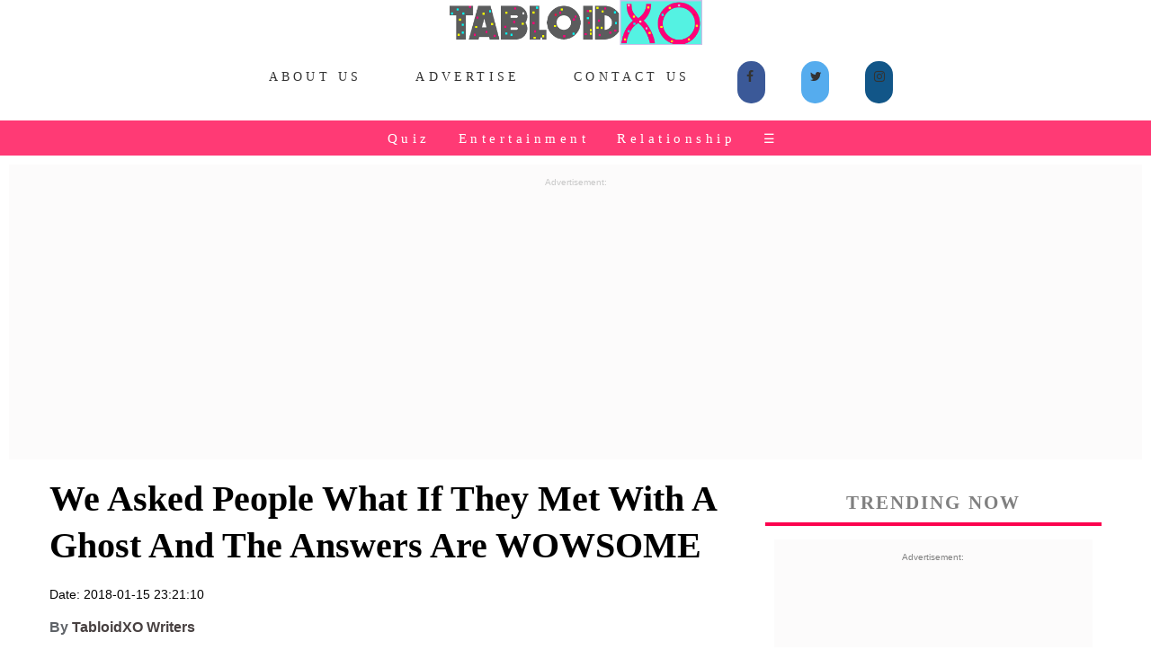

--- FILE ---
content_type: text/html;charset=ISO-8859-1
request_url: https://www.tabloidxo.com/what-if-you-met-with-a-ghost.jsp
body_size: 7181
content:
<!DOCTYPE html PUBLIC>
<html xmlns="http://www.w3.org/1999/xhtml" itemscope itemtype="https://schema.org/WebSite" prefix="og: http://ogp.me/ns#">
	<head>
	<link rel="stylesheet" type="text/css" href="/cssfile/txo/txonewcss0.1.css">
	<link rel="icon" type="image/png" sizes="32x32" href="/images/inimage/favicon-32x32.png">
	<link rel="icon" type="image/jpg" sizes="192x192" href="/images/intxo/txoapple192x192.jpg">
	<link rel="apple-touch-icon" sizes="76x76" href="/images/intxo/txoapple76x76.jpg" />
    <link rel="apple-touch-icon" sizes="120x120" href="/images/intxo/txoapple120x120.jpg" />
	<link rel="apple-touch-icon" sizes="180x180" href="/images/intxo/txoapple180x180.jpg" />
    <link rel="apple-touch-icon" sizes="192x192" href="/images/intxo/txoapple192x192.jpg" />
    <link rel="shortcut icon" sizes="192x192" href="/images/intxo/txoapple192x192.jpg" />
	<title>We Asked People What If They Met With A Ghost And The Answers Are WOWSOME</title>	
	<meta property="fb:pages" content="281224845615144" />
	<meta charset="utf-8" />
	<meta name="description" content="Raat ka samay tha, ghar ke bahar se ek ajeeb si awaaz aati hai Aur tum bahar jaate ho Dheere Dheere Dheere.." />
	<meta name="news_keywords" content="humor, ghost stories, ghost, good ghost, casper, insidious, survey">
	<meta name="keywords" content="humor, ghost stories, ghost, good ghost, casper, insidious, survey" />
	<meta name="Author" content="TabloidXO">
	<meta name="language" content="English" />
	<meta name="robots" content="index, follow">
	<meta name="author" content="TabloidXO-Writers" />
	<link rel="amphtml" href="http://www.tabloidxo.com/what-if-you-met-with-a-ghost.jsp" />
	<meta property="fb:app_id" content="295152981005738" />
    <meta property="og:title" content="We Asked People What If They Met With A Ghost And The Answers Are WOWSOME" />
	<meta property="og:image" content="http://www.tabloidxo.com/images/inimage/500x280/3647.jpeg" />
	<meta property="og:image:alt" content="Ghost" />   
	<meta property="og:description" content="Raat ka samay tha, ghar ke bahar se ek ajeeb si awaaz aati hai Aur tum bahar jaate ho Dheere Dheere Dheere.." />
	<meta property="og:locale" content="en_us" /> 
	<meta property="og:site_name" content="TabloidXO" />
	<meta property="og:type" content="article" />
	<meta property="og:url" content="http://www.tabloidxo.com/what-if-you-met-with-a-ghost.jsp" />
	<meta property="og:image:width" content="500" />
	<meta property="og:image:height" content="280" />
	<meta name="twitter:card" content="summary_large_image">
	<meta name="twitter:site" content="@TabloidXO">
	<meta name="twitter:creator" content="@TabloidXO">
	<meta name="twitter:image" content="http://www.tabloidxo.com/images/inimage/500x280/3647.jpeg">
	<meta name="twitter:description" content="Raat ka samay tha, ghar ke bahar se ek ajeeb si awaaz aati hai Aur tum bahar jaate ho Dheere Dheere Dheere..">
	<meta name="twitter:image:alt" content="Ghost">
	<meta name="twitter:title" content="We Asked People What If They Met With A Ghost And The Answers Are WOWSOME">
	<meta name="twitter:url" content="http://www.tabloidxo.com/what-if-you-met-with-a-ghost.jsp">
	<meta name="twitter:domain" content="tabloidxo.com">
	<!-- Global site tag (gtag.js) - Google Analytics -->
<script async src="https://www.googletagmanager.com/gtag/js?id=UA-111606596-1"></script>
<script>
  window.dataLayer = window.dataLayer || [];
  function gtag(){dataLayer.push(arguments);}
  gtag('js', new Date());

  gtag('config', 'UA-111606596-1');
</script>
</head>
<body>

<div class="cover artPageEntry">
<div class="row">
<center><a href="/"><div class="navlogo">
<img src="/images/inimage/tabloidxosticker.png">
</div></a></center>
<style>


.BrandAdsComp {

  background-image: url("images/static/upper/square.gif");

  min-height: 340px;
  min-width: 380px;
  background-attachment: inherit;
  background-position: center;
  background-repeat: no-repeat;
}
.BrandAdsMob {
    padding-bottom: 15px;
    background-attachment: fixed;
    background-position: center;
    background-repeat: no-repeat;
    background: #F3F1F1;
    width: auto;
    margin-top: 10px;
    margin-left: 10px;
    margin-right: 10px;
}
.BrandAdsMobGads {
    padding-bottom: 15px;
    background-attachment: fixed;
    background-position: center;
    background-repeat: no-repeat;
    background: #f3f1f147;
    width: auto;
    margin-top: 10px;
    margin-left: 10px;
    margin-right: 10px;
    height: 360px;
}
.BrandAdsTab {

  background-image: url("images/static/upper/square.gif");

  min-height: 360px;

  background-attachment: fixed;
  background-position: center;
  background-repeat: no-repeat;
  background-size: inherit;
}

.overlay {
  height: 0%;
  display: inline-flex;
  width: 100%;
  position: fixed;
  z-index: 1;
  top: 0;
  left: 0;
  background-color: rgb(0,0,0);
  background-color: #eef739;
  overflow-y: auto;
  transition: 0.5s;
  background-image: linear-gradient(to top left, #ff5757, #b300ff);
}

.overlay-content {
  position: relative;
  top: 9%;
  width: 100%;
  text-align: center;
  margin-top: 30px;
}

.overlay a {
  padding: 8px;
  text-decoration: none;
  font-size: 16px;
  color: white;
  display: grid;
  transition: 0.3s;
}

.overlay a:hover, .overlay a:focus {
  color: #000000;
}

.overlay .closebtn {
  position: absolute;
  top: 53px;
  right: 0px;
  font-size: 22px;
}

@media screen and (max-height: 450px) {
  .overlay {overflow-y: auto;}
  .overlay a {font-size: 20px}
  .overlay .closebtn {
  font-size: 40px;
  top: 15px;
  right: 35px;
  }
}
</style>
<script data-ad-client="ca-pub-5408801090949648" async src="https://pagead2.googlesyndication.com/pagead/js/adsbygoogle.js"></script>
<div class="add-to">
<input class="add-to-btn" type="image" src="/images/intxo/wApp.png">
</div>

<meta name="msapplication-TileColor" content="#fa5268">
<meta name="msapplication-TileColor" content="#fa5268">
<meta name="theme-color" content="#fa5268">
<meta name="mobile-web-app-capable" content="yes">
<meta name="apple-mobile-web-app-capable" content="yes">
<meta name="apple-mobile-web-app-status-bar-style" content="black">
<meta name="apple-mobile-web-app-title" content="TabloidXO">
<link rel="stylesheet" href="https://cdnjs.cloudflare.com/ajax/libs/font-awesome/4.7.0/css/font-awesome.min.css">
<center><div class="top-container">
<div class="scrollmenu1">
<a href="/about-us.jsp">About Us</a>
<a href="/advertiser.jsp">Advertise</a>
<a href="/contact-us.html">Contact Us</a>
<div class="topsharebutton">
<a href="https://www.facebook.com/TabloidXO/" target="_blank" class="fa fa-facebook"></a>
<a href="https://twitter.com/TabloidXo" target="_blank" class="fa fa-twitter"></a>
<a href="https://www.instagram.com/tabloidxo/" target="_blank" class="fa fa-instagram"></a>
</div>

</div>
</div></center>
<div class="header" id="myHeader">
<div class="scrollmenu"> <a href="/viewcategory/Quiz">Quiz</a> <a href="/viewcategory/Entertainment">Entertainment</a> <a href="/viewcategory/Relationship">Relationship</a> <span style="font-size:14px;cursor:pointer;color: white;margin-left:1%" onclick="openNav()">&#9776; </span>
<div id="myNav" class="overlay">
  <a href="javascript:void(0)" class="closebtn" onclick="closeNav()">&times</a>
  <div class="overlay-content">
    <a href="/viewcategory/Women">&#128131;Women</a>
    <a href="/viewcategory/Life">&#127757;Life</a>
    <a href="/viewcategory/celebrities-wiki">&#11088Celebrities Wiki</a>
    <a href="/viewcategory/humor">&#128556;Humor</a>
    <a href="/viewcategory/Bigg-Boss">&#128250;Bigg Boss</a>
    <a href="/viewcategory/Travel">&#128640;Travel</a>
    <a href="/viewcategory/Food">&#129379;Food</a>
    <a href="/viewcategory/Fashion">&#128087;Fashion</a>
    <a href="/viewcategory/Wedding">&#128112;Wedding</a>
    <a href="/viewcategory/Kids">&#128112;Kids</a>
    <a href="/viewcategory/Home">&#128112;Home</a>
    <a href="/viewcategory/Gifting">&#128112;Gifting</a>

    <hr class="dotted">
    <a href="/privacy-policy.jsp">Privacy Policy</a>
    <a href="/terms-and-conditions.jsp">Terms and Conditions</a>
  </div>
</div>
<script>
function openNav() {
  document.getElementById("myNav").style.height = "100%";
}

function closeNav() {
  document.getElementById("myNav").style.height = "0%";
}
</script></div> </div> 

<!-- <div class="TxoAffiAdIndexMob">
<h2 class="CarousaltxoindexsecNamerakhi" style="letter-spacing: .1em; text-align: center; font-size: 12px; color: grey; padding: 6px 0 0; margin: 15px 0;">Amazon Great Indian Festival Offers.</h2>
<a href="https://amzn.to/3A3CjvX" target="_blank">
<img src="images/static/upper/forest.jpg" width="200px">
</a>
</div>-->
<div class="headerscrollmenucircle">

<a href="/15-father-daughter-songs.jsp"><img src="/images/inimage/5921.jpeg" alt="father daughter wedding songs" class="avatar"></a>
<a href="/15-things-marriage-fixed.jsp"><img src="/images/inimage/5228.jpeg" alt="diwali memes" class="avatar"></a>
<a href="/whatsapp-puzzle-with-answers-for-friends.jsp"><img src="/images/inimage/5847.jpeg" alt="puzzles quiz" class="avatar"></a>
<a href="/8-girl-things-that-only-happen-in-movies-and-not-in-real-life.jsp"><img src="/images/inimage/6124.jpeg" alt="bollywood memes" class="avatar"></a>
<a href="/10-signs-that-show-humara-budhapa-aagaya-hai.jsp"><img src="/images/inimage/6059.jpeg" alt="nora-fatehi" class="avatar"></a>
<a href="/my-girl-be-confident-in-what-your-are.jsp"><img src="/images/inimage/6081.jpeg" alt="confident girl" class="avatar"></a>
<a href="/8-types-of-girls-you-will-see-at-every-indian-wedding.jsp"><img src="/images/inimage/5309.jpeg" alt="indian wedding" class="avatar"></a>
<a href="/the-adventures-of-a-one-sided-pyaar-aka-aashiq.jsp"><img src="/images/inimage/6142.jpeg" alt="friends meme" class="avatar"></a>
<a href="/10-reasons-why-girls-love-diwali.jsp"><img src="/images/inimage/5350.jpeg" alt="diwali festival" class="avatar"></a>
</div>
<div class="scrollmenuTrend">
           <a href="https://www.tabloidxo.com/search?title_name=wedding">Wedding</a>
<a href="https://www.tabloidxo.com/search?title_name=shark tank">Shark Tank</a>
  <a href="https://www.tabloidxo.com/search?title_name=Quiz">Quiz</a> 
   <a href="https://www.tabloidxo.com/search?title_name=ashneer grover">Ashneer Grover</a>
    <a href="https://www.tabloidxo.com/search?title_name=funny riddles">Funny Riddles</a>
        <a href="https://www.tabloidxo.com/fukra-insaan.jsp">Fukra Insaan</a>
    <a href="https://www.tabloidxo.com/viewcategory/Relationship">Relationships</a>   

</div>
<div class="BrandAdsMobGads">
<center><p style="font-size:10px;color: #c8c8c8">Advertisement:</p>
<script async src="https://pagead2.googlesyndication.com/pagead/js/adsbygoogle.js"></script>
<!-- horibanner -->
<ins class="adsbygoogle"
     style="display:block"
     data-ad-client="ca-pub-5408801090949648"
     data-ad-slot="8970719809"
     data-ad-format="auto"
     data-full-width-responsive="false"></ins>
<script>
     (adsbygoogle = window.adsbygoogle || []).push({});
</script></center>
</div>

<script src="/serviceworkermain.js"></script>

<link rel="manifest" href="/manifest.json" />
<script src="https://cdn.onesignal.com/sdks/OneSignalSDK.js" async=""></script>
<script>
  var OneSignal = window.OneSignal || [];
  OneSignal.push(function() {
    OneSignal.init({
      appId: "ff0abaa1-de97-4798-9748-0991d70053b3",
    });
  });
</script>  
<div class="Drum">
<div class="chiefContent">
<div class="leftSide">
<div class="artHeader">
<h1 class="arttitle">We Asked People What If They Met With A Ghost And The Answers Are WOWSOME</h1>
<p class="artDate">Date: 2018-01-15 23:21:10</p>
 
<p class="artauthor">By <a href="/viewauthor/TabloidXO-Writers">TabloidXO Writers</a></p>
<a href="https://www.facebook.com/sharer/sharer.php?u=http%3A%2F%2Ftabloidxo.com%2Fwhat-if-you-met-with-a-ghost.jsp" target="_blank" data-href="http://www.tabloidxo.com/what-if-you-met-with-a-ghost.jsp" class="fa fa-facebook"></a>
<a href="http://twitter.com/intent/tweet?url=http%3A%2F%2Fwww.tabloidxo.com/what-if-you-met-with-a-ghost.jsp&text=Raat ka samay tha, ghar ke bahar se ek ajeeb si awaaz aati hai Aur tum bahar jaate ho Dheere Dheere Dheere..&via=TabloidXO&original_referer=http%3A%2F%2Fwww.tabloidxo.com/what-if-you-met-with-a-ghost.jsp
" target="_blank" class="fa fa-twitter"></a>
<a href="https://pinterest.com/pin/create/button/?url=http%3A//www.tabloidxo.com/what-if-you-met-with-a-ghost.jsp&media=http%3A//www.tabloidxo.com/images/inimage/3647.jpeg&description=Raat ka samay tha, ghar ke bahar se ek ajeeb si awaaz aati hai Aur tum bahar jaate ho Dheere Dheere Dheere.." target="_blank"  class="fa fa-pinterest"></a>
<a href="http://www.stumbleupon.com/badge?url=http%3A%2F%2Fwww.tabloidxo.com/what-if-you-met-with-a-ghost.jsp" target="_blank"  class="fa fa-stumbleupon"></a>
<br><br>
<div class="artunderline"></div>
</div>
<div class="artParagraph">
<h3>Raat ka samay tha, ghar ke bahar se ek ajeeb si awaaz aati hai</h3>
<pre>Aur tum bahar jaate ho 
Dheere
Dheere
Dheere
.
.
. </pre>
<p>Aur tumhara padosi bolta hai "Are motor band karlo paani gir raha hai tanki se !!( water tank)"</p>
<h3>Do you believe in ghost? <br>
What if you met a ghost at your home, <br>
Or may be your hostel,<br>
Or may be when, you go to lock your house doors? Remember your childhood? How you used to run while locking the doors as if someone is following you.</h3>
<p>Or may be there is a possibility that ghost is sitting beside you,</p>
<h3>Naaahh I am just joking man there is no ghost in real life it's just that we are so FATTU.</h3>
<p>This is what the question we asked from people and the response we got from them will make you feel like WOWSome(Awesome).</p>

<figure><img src="/images/humor/3647/1.jpg">
<figcaption><a href="http://www.tabloidxo.com/what-if-you-met-with-a-ghost.jsp"  target="_blank" rel="nofollow">
Source:TabloidXO</a></figcaption>
</figure>
<figure><img src="/images/humor/3647/2.jpg">
<figcaption><a href="http://www.tabloidxo.com/what-if-you-met-with-a-ghost.jsp"  target="_blank" rel="nofollow">
Source:TabloidXO</a></figcaption>
</figure>
<figure><img src="/images/humor/3647/3.jpg">
<figcaption><a href="http://www.tabloidxo.com/what-if-you-met-with-a-ghost.jsp"  target="_blank" rel="nofollow">
Source:TabloidXO</a></figcaption>
</figure>
<figure><img src="/images/humor/3647/4.jpg">
<figcaption><a href="http://www.tabloidxo.com/what-if-you-met-with-a-ghost.jsp"  target="_blank" rel="nofollow">
Source:TabloidXO</a></figcaption>
</figure>
<figure><img src="/images/humor/3647/5.jpg">
<figcaption><a href="http://www.tabloidxo.com/what-if-you-met-with-a-ghost.jsp"  target="_blank" rel="nofollow">
Source:TabloidXO</a></figcaption>
</figure>
<figure><img src="/images/humor/3647/6.jpg">
<figcaption><a href="http://www.tabloidxo.com/what-if-you-met-with-a-ghost.jsp"  target="_blank" rel="nofollow">
Source:TabloidXO</a></figcaption>
</figure>
<figure><img src="/images/humor/3647/7.jpg">
<figcaption><a href="http://www.tabloidxo.com/what-if-you-met-with-a-ghost.jsp"  target="_blank" rel="nofollow">
Source:TabloidXO</a></figcaption>
</figure>
<figure><img src="/images/humor/3647/8.jpg">
<figcaption><a href="http://www.tabloidxo.com/what-if-you-met-with-a-ghost.jsp"  target="_blank" rel="nofollow">
Source:TabloidXO</a></figcaption>
</figure>
<figure><img src="/images/humor/3647/9.jpg">
<figcaption><a href="http://www.tabloidxo.com/what-if-you-met-with-a-ghost.jsp"  target="_blank" rel="nofollow">
Source:TabloidXO</a></figcaption>
</figure>
<figure><img src="/images/humor/3647/10.jpg">
<figcaption><a href="http://www.tabloidxo.com/what-if-you-met-with-a-ghost.jsp"  target="_blank" rel="nofollow">
Source:TabloidXO</a></figcaption>
</figure>
<figure><img src="/images/humor/3647/11.jpg">
<figcaption><a href="http://www.tabloidxo.com/what-if-you-met-with-a-ghost.jsp"  target="_blank" rel="nofollow">
Source:TabloidXO</a></figcaption>
</figure>
<figure><img src="/images/humor/3647/12.jpg">
<figcaption><a href="http://www.tabloidxo.com/what-if-you-met-with-a-ghost.jsp"  target="_blank" rel="nofollow">
Source:TabloidXO</a></figcaption>
</figure>
<figure><img src="/images/humor/3647/13.jpg">
<figcaption><a href="http://www.tabloidxo.com/what-if-you-met-with-a-ghost.jsp"  target="_blank" rel="nofollow">
Source:TabloidXO</a></figcaption>
</figure>
<figure><img src="/images/humor/3647/14.jpg">
<figcaption><a href="http://www.tabloidxo.com/what-if-you-met-with-a-ghost.jsp"  target="_blank" rel="nofollow">
Source:TabloidXO</a></figcaption>
</figure>
No, not a pleasant "awwwnser" of course! But we prescribe you a few steps to follow when you see a ghost!

<blockquote>Step 1: Tell yourself it isn't there.<br>
Step 2: Close your eyes to prove it.<br>
Step 3: Feel if your pants are wet yet?<br>
If no move to step 4, if yes, move to step 7<br>
Step 4: Wait till it makes some noise<br>
Step 5: Repeat step 3<br>
If no yet,<br>
Step 6: Wait till it kills you.<br>
Step 7: Run for your life! Are you kidding! There's no way to deal with a ghost!
<br>
Run!
</blockquote>

</div>
<br>
<div class="tags">
TAGS: humor, ghost stories, ghost, good ghost, casper, insidious, survey
</div>
<a href="https://www.facebook.com/sharer/sharer.php?u=http%3A%2F%2Fwww.tabloidxo.com%2Fwhat-if-you-met-with-a-ghost.jsp" target="_blank" data-href="http://www.tabloidxo.com/what-if-you-met-with-a-ghost.jsp" class="fa fa-facebook"></a>
<a href="http://twitter.com/intent/tweet?url=http%3A%2F%2Fwww.tabloidxo.com/what-if-you-met-with-a-ghost.jsp&text=Raat ka samay tha, ghar ke bahar se ek ajeeb si awaaz aati hai Aur tum bahar jaate ho Dheere Dheere Dheere..&via=TabloidXO&original_referer=http%3A%2F%2Fwww.tabloidxo.com/what-if-you-met-with-a-ghost.jsp
" target="_blank" class="fa fa-twitter"></a>
<a href="https://pinterest.com/pin/create/button/?url=http%3A//www.tabloidxo.com/what-if-you-met-with-a-ghost.jsp&media=http%3A//www.tabloidxo.com/images/inimage/3647.jpeg&description=Raat ka samay tha, ghar ke bahar se ek ajeeb si awaaz aati hai Aur tum bahar jaate ho Dheere Dheere Dheere.." target="_blank"  class="fa fa-pinterest"></a>
<a href="http://www.stumbleupon.com/badge?url=http%3A%2F%2Fwww.tabloidxo.com/what-if-you-met-with-a-ghost.jsp" target="_blank"  class="fa fa-stumbleupon"></a>
<br><br>
<div class="artunderline"></div>
<div id="fb-root"></div>
<script>(function(d, s, id) {
  var js, fjs = d.getElementsByTagName(s)[0];
  if (d.getElementById(id)) return;
  js = d.createElement(s); js.id = id;
  js.src = 'https://connect.facebook.net/en_GB/sdk.js#xfbml=1&version=v2.11&appId=295152981005738';
  fjs.parentNode.insertBefore(js, fjs);
}(document, 'script', 'facebook-jssdk'));</script>
<div class="fb-comments" data-href="http://www.tabloidxo.com/what-if-you-met-with-a-ghost.jsp" data-width="575" data-numposts="10"></div>


<section class='LatestStories'>
<h5 class='txoindexsecName'>Latest Stories.</h5>
<div class='box3'>
<a href='amit-jain-net-worth.jsp'>
<div class='b3-Left'>
<div class='imgDrum'> <img src='/images/inimage/6262.jpeg'>
</div>
</div>
<div class='b3-Right'> <p>Let's Look At Amit Jain's Net Worth. The Richest 'Shark'.</p>
<p class='dt'>2023-01-24 20:35:51.0</p>
</div>
</a>
</div>
<div class='box3'>
<a href='kl-rahul-net-worth.jsp'>
<div class='b3-Left'>
<div class='imgDrum'> <img src='/images/inimage/6261.jpeg'>
</div>
</div>
<div class='b3-Right'> <p>KL Rahul's Net Worth: 5 Secret Things You Didn't Know.</p>
<p class='dt'>2023-01-23 20:32:09.0</p>
</div>
</a>
</div>
<div class='box3'>
<a href='baahubali-dialogues.jsp'>
<div class='b3-Left'>
<div class='imgDrum'> <img src='/images/inimage/6260.jpeg'>
</div>
</div>
<div class='b3-Right'> <p>15 Greatest Baahubali Dialogues Of All Time.</p>
<p class='dt'>2023-01-21 23:15:47.0</p>
</div>
</a>
</div>
<div class='box3'>
<a href='shahrukh-khan-net-worth.jsp'>
<div class='b3-Left'>
<div class='imgDrum'> <img src='/images/inimage/6259.jpeg'>
</div>
</div>
<div class='b3-Right'> <p>Check Out Shahrukh Khan's Net Worth, He Is The King Of Bollywood.</p>
<p class='dt'>2023-01-20 15:15:01.0</p>
</div>
</a>
</div>
<div class='box3'>
<a href='bhuvan-bam-net-worth.jsp'>
<div class='b3-Left'>
<div class='imgDrum'> <img src='/images/inimage/6258.jpeg'>
</div>
</div>
<div class='b3-Right'> <p>Bhuvan Bam Net Worth And Income In 2024.</p>
<p class='dt'>2022-11-17 11:50:57.0</p>
</div>
</a>
</div>
<div class='box3'>
<a href='alba-flores.jsp'>
<div class='b3-Left'>
<div class='imgDrum'> <img src='/images/inimage/6257.jpeg'>
</div>
</div>
<div class='b3-Right'> <p>Alba Flores - Nairobi, Age, Contact No, Boyfriend, Net Worth, Family And More.</p>
<p class='dt'>2022-11-15 12:41:28.0</p>
</div>
</a>
</div>
<div class='box3'>
<a href='shehnaaz-gill-net-worth.jsp'>
<div class='b3-Left'>
<div class='imgDrum'> <img src='/images/inimage/6256.jpeg'>
</div>
</div>
<div class='b3-Right'> <p>Check Out Shehnaaz Gill Net Worth And Monthly Income.</p>
<p class='dt'>2022-11-13 14:46:31.0</p>
</div>
</a>
</div>
<div class='box3'>
<a href='mrunal-thakur.jsp'>
<div class='b3-Left'>
<div class='imgDrum'> <img src='/images/inimage/6255.jpeg'>
</div>
</div>
<div class='b3-Right'> <p>Mrunal Thakur - Contact No, Age, Biography, Boyfriend, Family, Net Worth, And More.</p>
<p class='dt'>2022-11-12 11:42:45.0</p>
</div>
</a>
</div>
<div class='box3'>
<a href='naga-chaitanya.jsp'>
<div class='b3-Left'>
<div class='imgDrum'> <img src='/images/inimage/6254.jpeg'>
</div>
</div>
<div class='b3-Right'> <p>Naga Chaitanya: Wife, Age, Movies, Net Worth, Cars, Address, And More Details Inside.</p>
<p class='dt'>2022-09-13 11:14:28.0</p>
</div>
</a>
</div>
<div class='box3'>
<a href='shivaleeka-oberoi.jsp'>
<div class='b3-Left'>
<div class='imgDrum'> <img src='/images/inimage/6253.jpeg'>
</div>
</div>
<div class='b3-Right'> <p>Shivaleeka Oberoi - Age, Boyfriend, Wiki, Phone No, Movies, Hot & More.</p>
<p class='dt'>2022-07-10 13:41:25.0</p>
</div>
</a>
</div>
<div class='box3'>
<a href='sidhu-moosewala.jsp'>
<div class='b3-Left'>
<div class='imgDrum'> <img src='/images/inimage/6252.jpeg'>
</div>
</div>
<div class='b3-Right'> <p>Sidhu Moosewala - Age, Death, Net Worth, Cars, House, Songs And More.</p>
<p class='dt'>2022-06-04 11:39:37.0</p>
</div>
</a>
</div>
<div class='box3'>
<a href='lucky-ali.jsp'>
<div class='b3-Left'>
<div class='imgDrum'> <img src='/images/inimage/6251.jpeg'>
</div>
</div>
<div class='b3-Right'> <p>Lucky Ali: Songs, Wife, Net Worth, Phone No, Age, And More Details Inside.</p>
<p class='dt'>2022-04-03 00:11:07.0</p>
</div>
</a>
</div>
</section>

<div class="thankYou">
<p style="font-size:11px;">&#169;To Clap2Ram Media (TabloidXO&#8482;)</p>
<footer>
  <p style="font-size: 10px;">&#128195;<a href="/privacy-policy.jsp">Privacy Policy</a><br>&#128196;<a href="/terms-and-conditions.jsp">Terms and Conditions</a><br>&#127968;<a href="/">Home</a></p></footer>

<script>
window.onscroll = function() {myFunction()};

var header = document.getElementById("myHeader");
var sticky = header.offsetTop;	

function myFunction() {
  if (window.pageYOffset >= sticky) {
    header.classList.add("sticky");
  } else {
    header.classList.remove("sticky");
  }
}
</script>
 
</div>

</div>
    <meta name="viewport" content="width = device-width, initial-scale = 1.0, maximum-scale = 1.0, user-scalable = no" />

<div class="rightSide">
<h5 class="txorightsecName">Trending Now</h5>
<div class="BrandAdsMobGads">
<center><p style="font-size:10px;color: gray">Advertisement:</p>
<script async src="https://pagead2.googlesyndication.com/pagead/js/adsbygoogle.js"></script>
<!-- vertrightad -->
<ins class="adsbygoogle"
     style="display:block"
     data-ad-client="ca-pub-5408801090949648"
     data-ad-slot="7358077622"
     data-ad-format="auto"
     data-full-width-responsive="true"></ins>
<script>
     (adsbygoogle = window.adsbygoogle || []).push({});
</script></center></div>

<div class="box4">
<a href="rajkumar-rao-as-a-terrorist-in-omerta-movie.jsp">
<div class="imgDrum"><img src="images/inimage/360x280/3908.jpeg"></div><p>Omerta, Starring The Perfectionist Rajkummar Rao In A Role Of A Terrorist As Omar Saeed Sheikh.</p></a></div>
<div class="box4">
<a href="ice-cream-facts.jsp">
<div class="imgDrum"> <img src="images/inimage/360x280/3882.jpeg"></div><p>15 Mind-Blowing Facts About Ice Cream You Should Know B'coz 'Ice Cream Ice Cream So Many Facts'</p></a></div>
<div class="box4">
<a href="me-and-my-bestfriend-love-same-guy.jsp">
<div class="imgDrum"> <img src="images/inimage/360x280/3922.jpeg"></div><p>My Best Friend And I Liked The Same Guy In College, Chill!! We Got The Solution</p></a></div>
<div class="box4">
<a href="deadpool-spiderman-dance-at-ranveer-singh-khalibali-song.jsp">
<div class="imgDrum"><img src="images/inimage/360x280/3929.jpeg"></div><p>After Watching Deadpool And Spiderman Dance On Ranveer Singh Khalibali Song, You Will Shake Your Legs Too</p></a></div>
<div class="box4">
<a href="peachpreetkhamba-punjabi-dog-instagram.jsp">
<div class="imgDrum"><img src="images/inimage/360x280/3928.jpeg"></div><p>Introducing Peachpreet Khamba, The Punjabi Doggy On Instagram Who Can Talk Punjabi & Who Can Walk Punjabi</p></a></div>
<div class="box4">
<a href="pics-from-sonam-kapoor-wedding-venue-rockdale.jsp">
<div class="imgDrum"><img src="images/inimage/360x280/3906.jpeg"></div><p>Few Minutes To Go For Sonam Kapoor And Anand Ahuja To Get Married, Here Are The Images From The Venue</p></a></div>
<div class="box4">
<a href="gursoach-kaur-nypd-first-female-sikh-officer.jsp">
<div class="imgDrum"><img src="images/inimage/360x280/3931.jpeg"></div><p>Gursoach Kaur, The First Sikh Turbaned Female Officer Who Joined The New York Police Dept, 'Chak De Phatte'</p></a></div>
<div class="box4">
<a href="sonam-wangchuks-phunsukh-wangdu-help-army-solar-huts.jsp">
<div class="imgDrum"><img src="images/inimage/360x280/3926.jpeg"></div><p>Phunsukh Wangdu Aka Sonam Wangchuk To Help Indian Army Build Solar Huts To Keep Jawans Warm In Icy Weather</p></a></div>


</div>
<!-- Facebook Pixel Code -->
<script>
  !function(f,b,e,v,n,t,s) {if(f.fbq)return;n=f.fbq=function(){n.callMethod?n.callMethod.apply(n,arguments):n.queue.push(arguments)};if(!f._fbq)f._fbq=n;n.push=n;n.loaded=!0;n.version='2.0';n.queue=[];t=b.createElement(e);t.async=!0;t.src=v;s=b.getElementsByTagName(e)[0];s.parentNode.insertBefore(t,s)}(window, document,'script','https://connect.facebook.net/en_US/fbevents.js');
  fbq('init', '385409888538460');fbq('track', 'PageView');</script><noscript><img height="1" width="1" style="display:none"src="https://www.facebook.com/tr?id=385409888538460&ev=PageView&noscript=1"
/></noscript>
<!-- End Facebook Pixel Code -->
</div>
</div>
</div>
</body>
</html>

--- FILE ---
content_type: text/html; charset=utf-8
request_url: https://www.google.com/recaptcha/api2/aframe
body_size: 267
content:
<!DOCTYPE HTML><html><head><meta http-equiv="content-type" content="text/html; charset=UTF-8"></head><body><script nonce="DF7dPG0DFvMhpKMnLEwdKg">/** Anti-fraud and anti-abuse applications only. See google.com/recaptcha */ try{var clients={'sodar':'https://pagead2.googlesyndication.com/pagead/sodar?'};window.addEventListener("message",function(a){try{if(a.source===window.parent){var b=JSON.parse(a.data);var c=clients[b['id']];if(c){var d=document.createElement('img');d.src=c+b['params']+'&rc='+(localStorage.getItem("rc::a")?sessionStorage.getItem("rc::b"):"");window.document.body.appendChild(d);sessionStorage.setItem("rc::e",parseInt(sessionStorage.getItem("rc::e")||0)+1);localStorage.setItem("rc::h",'1769813946640');}}}catch(b){}});window.parent.postMessage("_grecaptcha_ready", "*");}catch(b){}</script></body></html>